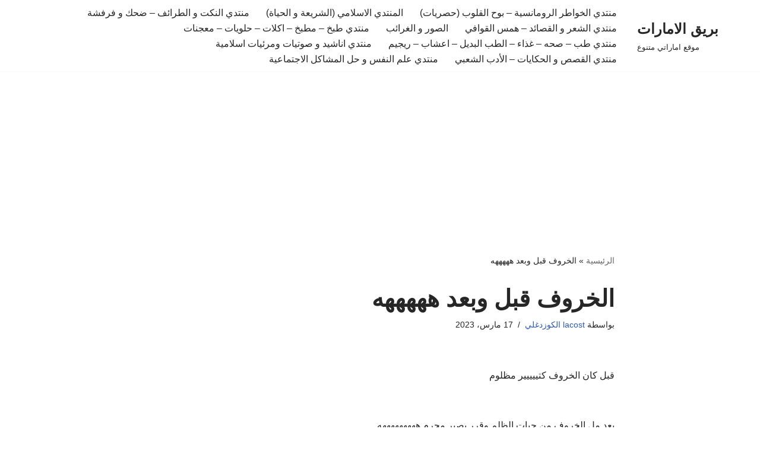

--- FILE ---
content_type: text/html; charset=UTF-8
request_url: https://bari9.el-emarat.com/%D8%A7%D9%84%D8%AE%D8%B1%D9%88%D9%81-%D9%82%D8%A8%D9%84-%D9%88%D8%A8%D8%B9%D8%AF-%D9%87%D9%87%D9%87%D9%87%D9%87%D9%87/
body_size: 13686
content:
<!DOCTYPE html>
<html dir="rtl" lang="ar">

<head>
	
	<meta charset="UTF-8">
	<meta name="viewport" content="width=device-width, initial-scale=1, minimum-scale=1">
	<link rel="profile" href="http://gmpg.org/xfn/11">
		<meta name='robots' content='index, follow, max-image-preview:large, max-snippet:-1, max-video-preview:-1' />
	<style>img:is([sizes="auto" i], [sizes^="auto," i]) { contain-intrinsic-size: 3000px 1500px }</style>
	
	<!-- This site is optimized with the Yoast SEO plugin v26.2 - https://yoast.com/wordpress/plugins/seo/ -->
	<title>الخروف قبل وبعد هههههه - بريق الامارات</title>
	<link rel="canonical" href="https://bari9.el-emarat.com/الخروف-قبل-وبعد-هههههه/" />
	<meta property="og:locale" content="ar_AR" />
	<meta property="og:type" content="article" />
	<meta property="og:title" content="الخروف قبل وبعد هههههه - بريق الامارات" />
	<meta property="og:description" content="قبل كان الخروف كتييييير مظلوم بعد مل الخروف من حيات الظلم وقرر يصير مجرم هههههههههه بعد احلا هههههههههههههههههه thank you ع الكاريكاتير الرائع تشرفت بمرورك على موضوعي وزدت شرف بردك الرائع هههههههههه thank you ع الصور الرووووووعه مثل صآإحبتهآإ تقبل مروري الاروع تواجدك بالموضوع" />
	<meta property="og:url" content="https://bari9.el-emarat.com/الخروف-قبل-وبعد-هههههه/" />
	<meta property="og:site_name" content="بريق الامارات" />
	<meta property="article:published_time" content="2023-03-17T22:08:20+00:00" />
	<meta name="author" content="lacost الكوزدغلي" />
	<meta name="twitter:card" content="summary_large_image" />
	<meta name="twitter:label1" content="كُتب بواسطة" />
	<meta name="twitter:data1" content="lacost الكوزدغلي" />
	<script type="application/ld+json" class="yoast-schema-graph">{"@context":"https://schema.org","@graph":[{"@type":"WebPage","@id":"https://bari9.el-emarat.com/%d8%a7%d9%84%d8%ae%d8%b1%d9%88%d9%81-%d9%82%d8%a8%d9%84-%d9%88%d8%a8%d8%b9%d8%af-%d9%87%d9%87%d9%87%d9%87%d9%87%d9%87/","url":"https://bari9.el-emarat.com/%d8%a7%d9%84%d8%ae%d8%b1%d9%88%d9%81-%d9%82%d8%a8%d9%84-%d9%88%d8%a8%d8%b9%d8%af-%d9%87%d9%87%d9%87%d9%87%d9%87%d9%87/","name":"الخروف قبل وبعد هههههه - بريق الامارات","isPartOf":{"@id":"https://bari9.el-emarat.com/#website"},"datePublished":"2023-03-17T22:08:20+00:00","author":{"@id":"https://bari9.el-emarat.com/#/schema/person/7a10fef6fed84e95e83de16ad62513f2"},"breadcrumb":{"@id":"https://bari9.el-emarat.com/%d8%a7%d9%84%d8%ae%d8%b1%d9%88%d9%81-%d9%82%d8%a8%d9%84-%d9%88%d8%a8%d8%b9%d8%af-%d9%87%d9%87%d9%87%d9%87%d9%87%d9%87/#breadcrumb"},"inLanguage":"ar","potentialAction":[{"@type":"ReadAction","target":["https://bari9.el-emarat.com/%d8%a7%d9%84%d8%ae%d8%b1%d9%88%d9%81-%d9%82%d8%a8%d9%84-%d9%88%d8%a8%d8%b9%d8%af-%d9%87%d9%87%d9%87%d9%87%d9%87%d9%87/"]}]},{"@type":"BreadcrumbList","@id":"https://bari9.el-emarat.com/%d8%a7%d9%84%d8%ae%d8%b1%d9%88%d9%81-%d9%82%d8%a8%d9%84-%d9%88%d8%a8%d8%b9%d8%af-%d9%87%d9%87%d9%87%d9%87%d9%87%d9%87/#breadcrumb","itemListElement":[{"@type":"ListItem","position":1,"name":"الرئيسية","item":"https://bari9.el-emarat.com/"},{"@type":"ListItem","position":2,"name":"الخروف قبل وبعد هههههه"}]},{"@type":"WebSite","@id":"https://bari9.el-emarat.com/#website","url":"https://bari9.el-emarat.com/","name":"بريق الامارات","description":"موقع اماراتي متنوع","potentialAction":[{"@type":"SearchAction","target":{"@type":"EntryPoint","urlTemplate":"https://bari9.el-emarat.com/?s={search_term_string}"},"query-input":{"@type":"PropertyValueSpecification","valueRequired":true,"valueName":"search_term_string"}}],"inLanguage":"ar"},{"@type":"Person","@id":"https://bari9.el-emarat.com/#/schema/person/7a10fef6fed84e95e83de16ad62513f2","name":"lacost الكوزدغلي","image":{"@type":"ImageObject","inLanguage":"ar","@id":"https://bari9.el-emarat.com/#/schema/person/image/","url":"https://secure.gravatar.com/avatar/2f5cc22ab1be2e147376b72a1a3f97dad1c509d315588396630200f449ab0826?s=96&d=mm&r=g","contentUrl":"https://secure.gravatar.com/avatar/2f5cc22ab1be2e147376b72a1a3f97dad1c509d315588396630200f449ab0826?s=96&d=mm&r=g","caption":"lacost الكوزدغلي"},"sameAs":["http://el-emarat.com"],"url":"https://bari9.el-emarat.com/author/oustadh/"}]}</script>
	<!-- / Yoast SEO plugin. -->


<link rel="alternate" type="application/rss+xml" title="بريق الامارات &laquo; الخلاصة" href="https://bari9.el-emarat.com/feed/" />
<link rel="alternate" type="application/rss+xml" title="بريق الامارات &laquo; خلاصة التعليقات" href="https://bari9.el-emarat.com/comments/feed/" />
<link rel="alternate" type="application/rss+xml" title="بريق الامارات &laquo; الخروف قبل وبعد هههههه خلاصة التعليقات" href="https://bari9.el-emarat.com/%d8%a7%d9%84%d8%ae%d8%b1%d9%88%d9%81-%d9%82%d8%a8%d9%84-%d9%88%d8%a8%d8%b9%d8%af-%d9%87%d9%87%d9%87%d9%87%d9%87%d9%87/feed/" />
<script>
window._wpemojiSettings = {"baseUrl":"https:\/\/s.w.org\/images\/core\/emoji\/16.0.1\/72x72\/","ext":".png","svgUrl":"https:\/\/s.w.org\/images\/core\/emoji\/16.0.1\/svg\/","svgExt":".svg","source":{"concatemoji":"https:\/\/bari9.el-emarat.com\/wp-includes\/js\/wp-emoji-release.min.js?ver=6.8.3"}};
/*! This file is auto-generated */
!function(s,n){var o,i,e;function c(e){try{var t={supportTests:e,timestamp:(new Date).valueOf()};sessionStorage.setItem(o,JSON.stringify(t))}catch(e){}}function p(e,t,n){e.clearRect(0,0,e.canvas.width,e.canvas.height),e.fillText(t,0,0);var t=new Uint32Array(e.getImageData(0,0,e.canvas.width,e.canvas.height).data),a=(e.clearRect(0,0,e.canvas.width,e.canvas.height),e.fillText(n,0,0),new Uint32Array(e.getImageData(0,0,e.canvas.width,e.canvas.height).data));return t.every(function(e,t){return e===a[t]})}function u(e,t){e.clearRect(0,0,e.canvas.width,e.canvas.height),e.fillText(t,0,0);for(var n=e.getImageData(16,16,1,1),a=0;a<n.data.length;a++)if(0!==n.data[a])return!1;return!0}function f(e,t,n,a){switch(t){case"flag":return n(e,"\ud83c\udff3\ufe0f\u200d\u26a7\ufe0f","\ud83c\udff3\ufe0f\u200b\u26a7\ufe0f")?!1:!n(e,"\ud83c\udde8\ud83c\uddf6","\ud83c\udde8\u200b\ud83c\uddf6")&&!n(e,"\ud83c\udff4\udb40\udc67\udb40\udc62\udb40\udc65\udb40\udc6e\udb40\udc67\udb40\udc7f","\ud83c\udff4\u200b\udb40\udc67\u200b\udb40\udc62\u200b\udb40\udc65\u200b\udb40\udc6e\u200b\udb40\udc67\u200b\udb40\udc7f");case"emoji":return!a(e,"\ud83e\udedf")}return!1}function g(e,t,n,a){var r="undefined"!=typeof WorkerGlobalScope&&self instanceof WorkerGlobalScope?new OffscreenCanvas(300,150):s.createElement("canvas"),o=r.getContext("2d",{willReadFrequently:!0}),i=(o.textBaseline="top",o.font="600 32px Arial",{});return e.forEach(function(e){i[e]=t(o,e,n,a)}),i}function t(e){var t=s.createElement("script");t.src=e,t.defer=!0,s.head.appendChild(t)}"undefined"!=typeof Promise&&(o="wpEmojiSettingsSupports",i=["flag","emoji"],n.supports={everything:!0,everythingExceptFlag:!0},e=new Promise(function(e){s.addEventListener("DOMContentLoaded",e,{once:!0})}),new Promise(function(t){var n=function(){try{var e=JSON.parse(sessionStorage.getItem(o));if("object"==typeof e&&"number"==typeof e.timestamp&&(new Date).valueOf()<e.timestamp+604800&&"object"==typeof e.supportTests)return e.supportTests}catch(e){}return null}();if(!n){if("undefined"!=typeof Worker&&"undefined"!=typeof OffscreenCanvas&&"undefined"!=typeof URL&&URL.createObjectURL&&"undefined"!=typeof Blob)try{var e="postMessage("+g.toString()+"("+[JSON.stringify(i),f.toString(),p.toString(),u.toString()].join(",")+"));",a=new Blob([e],{type:"text/javascript"}),r=new Worker(URL.createObjectURL(a),{name:"wpTestEmojiSupports"});return void(r.onmessage=function(e){c(n=e.data),r.terminate(),t(n)})}catch(e){}c(n=g(i,f,p,u))}t(n)}).then(function(e){for(var t in e)n.supports[t]=e[t],n.supports.everything=n.supports.everything&&n.supports[t],"flag"!==t&&(n.supports.everythingExceptFlag=n.supports.everythingExceptFlag&&n.supports[t]);n.supports.everythingExceptFlag=n.supports.everythingExceptFlag&&!n.supports.flag,n.DOMReady=!1,n.readyCallback=function(){n.DOMReady=!0}}).then(function(){return e}).then(function(){var e;n.supports.everything||(n.readyCallback(),(e=n.source||{}).concatemoji?t(e.concatemoji):e.wpemoji&&e.twemoji&&(t(e.twemoji),t(e.wpemoji)))}))}((window,document),window._wpemojiSettings);
</script>
<style id='wp-emoji-styles-inline-css'>

	img.wp-smiley, img.emoji {
		display: inline !important;
		border: none !important;
		box-shadow: none !important;
		height: 1em !important;
		width: 1em !important;
		margin: 0 0.07em !important;
		vertical-align: -0.1em !important;
		background: none !important;
		padding: 0 !important;
	}
</style>
<link rel='stylesheet' id='wp-block-library-rtl-css' href='https://bari9.el-emarat.com/wp-includes/css/dist/block-library/style-rtl.min.css?ver=6.8.3' media='all' />
<style id='classic-theme-styles-inline-css'>
/*! This file is auto-generated */
.wp-block-button__link{color:#fff;background-color:#32373c;border-radius:9999px;box-shadow:none;text-decoration:none;padding:calc(.667em + 2px) calc(1.333em + 2px);font-size:1.125em}.wp-block-file__button{background:#32373c;color:#fff;text-decoration:none}
</style>
<style id='global-styles-inline-css'>
:root{--wp--preset--aspect-ratio--square: 1;--wp--preset--aspect-ratio--4-3: 4/3;--wp--preset--aspect-ratio--3-4: 3/4;--wp--preset--aspect-ratio--3-2: 3/2;--wp--preset--aspect-ratio--2-3: 2/3;--wp--preset--aspect-ratio--16-9: 16/9;--wp--preset--aspect-ratio--9-16: 9/16;--wp--preset--color--black: #000000;--wp--preset--color--cyan-bluish-gray: #abb8c3;--wp--preset--color--white: #ffffff;--wp--preset--color--pale-pink: #f78da7;--wp--preset--color--vivid-red: #cf2e2e;--wp--preset--color--luminous-vivid-orange: #ff6900;--wp--preset--color--luminous-vivid-amber: #fcb900;--wp--preset--color--light-green-cyan: #7bdcb5;--wp--preset--color--vivid-green-cyan: #00d084;--wp--preset--color--pale-cyan-blue: #8ed1fc;--wp--preset--color--vivid-cyan-blue: #0693e3;--wp--preset--color--vivid-purple: #9b51e0;--wp--preset--color--neve-link-color: var(--nv-primary-accent);--wp--preset--color--neve-link-hover-color: var(--nv-secondary-accent);--wp--preset--color--nv-site-bg: var(--nv-site-bg);--wp--preset--color--nv-light-bg: var(--nv-light-bg);--wp--preset--color--nv-dark-bg: var(--nv-dark-bg);--wp--preset--color--neve-text-color: var(--nv-text-color);--wp--preset--color--nv-text-dark-bg: var(--nv-text-dark-bg);--wp--preset--color--nv-c-1: var(--nv-c-1);--wp--preset--color--nv-c-2: var(--nv-c-2);--wp--preset--gradient--vivid-cyan-blue-to-vivid-purple: linear-gradient(135deg,rgba(6,147,227,1) 0%,rgb(155,81,224) 100%);--wp--preset--gradient--light-green-cyan-to-vivid-green-cyan: linear-gradient(135deg,rgb(122,220,180) 0%,rgb(0,208,130) 100%);--wp--preset--gradient--luminous-vivid-amber-to-luminous-vivid-orange: linear-gradient(135deg,rgba(252,185,0,1) 0%,rgba(255,105,0,1) 100%);--wp--preset--gradient--luminous-vivid-orange-to-vivid-red: linear-gradient(135deg,rgba(255,105,0,1) 0%,rgb(207,46,46) 100%);--wp--preset--gradient--very-light-gray-to-cyan-bluish-gray: linear-gradient(135deg,rgb(238,238,238) 0%,rgb(169,184,195) 100%);--wp--preset--gradient--cool-to-warm-spectrum: linear-gradient(135deg,rgb(74,234,220) 0%,rgb(151,120,209) 20%,rgb(207,42,186) 40%,rgb(238,44,130) 60%,rgb(251,105,98) 80%,rgb(254,248,76) 100%);--wp--preset--gradient--blush-light-purple: linear-gradient(135deg,rgb(255,206,236) 0%,rgb(152,150,240) 100%);--wp--preset--gradient--blush-bordeaux: linear-gradient(135deg,rgb(254,205,165) 0%,rgb(254,45,45) 50%,rgb(107,0,62) 100%);--wp--preset--gradient--luminous-dusk: linear-gradient(135deg,rgb(255,203,112) 0%,rgb(199,81,192) 50%,rgb(65,88,208) 100%);--wp--preset--gradient--pale-ocean: linear-gradient(135deg,rgb(255,245,203) 0%,rgb(182,227,212) 50%,rgb(51,167,181) 100%);--wp--preset--gradient--electric-grass: linear-gradient(135deg,rgb(202,248,128) 0%,rgb(113,206,126) 100%);--wp--preset--gradient--midnight: linear-gradient(135deg,rgb(2,3,129) 0%,rgb(40,116,252) 100%);--wp--preset--font-size--small: 13px;--wp--preset--font-size--medium: 20px;--wp--preset--font-size--large: 36px;--wp--preset--font-size--x-large: 42px;--wp--preset--spacing--20: 0.44rem;--wp--preset--spacing--30: 0.67rem;--wp--preset--spacing--40: 1rem;--wp--preset--spacing--50: 1.5rem;--wp--preset--spacing--60: 2.25rem;--wp--preset--spacing--70: 3.38rem;--wp--preset--spacing--80: 5.06rem;--wp--preset--shadow--natural: 6px 6px 9px rgba(0, 0, 0, 0.2);--wp--preset--shadow--deep: 12px 12px 50px rgba(0, 0, 0, 0.4);--wp--preset--shadow--sharp: 6px 6px 0px rgba(0, 0, 0, 0.2);--wp--preset--shadow--outlined: 6px 6px 0px -3px rgba(255, 255, 255, 1), 6px 6px rgba(0, 0, 0, 1);--wp--preset--shadow--crisp: 6px 6px 0px rgba(0, 0, 0, 1);}:where(.is-layout-flex){gap: 0.5em;}:where(.is-layout-grid){gap: 0.5em;}body .is-layout-flex{display: flex;}.is-layout-flex{flex-wrap: wrap;align-items: center;}.is-layout-flex > :is(*, div){margin: 0;}body .is-layout-grid{display: grid;}.is-layout-grid > :is(*, div){margin: 0;}:where(.wp-block-columns.is-layout-flex){gap: 2em;}:where(.wp-block-columns.is-layout-grid){gap: 2em;}:where(.wp-block-post-template.is-layout-flex){gap: 1.25em;}:where(.wp-block-post-template.is-layout-grid){gap: 1.25em;}.has-black-color{color: var(--wp--preset--color--black) !important;}.has-cyan-bluish-gray-color{color: var(--wp--preset--color--cyan-bluish-gray) !important;}.has-white-color{color: var(--wp--preset--color--white) !important;}.has-pale-pink-color{color: var(--wp--preset--color--pale-pink) !important;}.has-vivid-red-color{color: var(--wp--preset--color--vivid-red) !important;}.has-luminous-vivid-orange-color{color: var(--wp--preset--color--luminous-vivid-orange) !important;}.has-luminous-vivid-amber-color{color: var(--wp--preset--color--luminous-vivid-amber) !important;}.has-light-green-cyan-color{color: var(--wp--preset--color--light-green-cyan) !important;}.has-vivid-green-cyan-color{color: var(--wp--preset--color--vivid-green-cyan) !important;}.has-pale-cyan-blue-color{color: var(--wp--preset--color--pale-cyan-blue) !important;}.has-vivid-cyan-blue-color{color: var(--wp--preset--color--vivid-cyan-blue) !important;}.has-vivid-purple-color{color: var(--wp--preset--color--vivid-purple) !important;}.has-neve-link-color-color{color: var(--wp--preset--color--neve-link-color) !important;}.has-neve-link-hover-color-color{color: var(--wp--preset--color--neve-link-hover-color) !important;}.has-nv-site-bg-color{color: var(--wp--preset--color--nv-site-bg) !important;}.has-nv-light-bg-color{color: var(--wp--preset--color--nv-light-bg) !important;}.has-nv-dark-bg-color{color: var(--wp--preset--color--nv-dark-bg) !important;}.has-neve-text-color-color{color: var(--wp--preset--color--neve-text-color) !important;}.has-nv-text-dark-bg-color{color: var(--wp--preset--color--nv-text-dark-bg) !important;}.has-nv-c-1-color{color: var(--wp--preset--color--nv-c-1) !important;}.has-nv-c-2-color{color: var(--wp--preset--color--nv-c-2) !important;}.has-black-background-color{background-color: var(--wp--preset--color--black) !important;}.has-cyan-bluish-gray-background-color{background-color: var(--wp--preset--color--cyan-bluish-gray) !important;}.has-white-background-color{background-color: var(--wp--preset--color--white) !important;}.has-pale-pink-background-color{background-color: var(--wp--preset--color--pale-pink) !important;}.has-vivid-red-background-color{background-color: var(--wp--preset--color--vivid-red) !important;}.has-luminous-vivid-orange-background-color{background-color: var(--wp--preset--color--luminous-vivid-orange) !important;}.has-luminous-vivid-amber-background-color{background-color: var(--wp--preset--color--luminous-vivid-amber) !important;}.has-light-green-cyan-background-color{background-color: var(--wp--preset--color--light-green-cyan) !important;}.has-vivid-green-cyan-background-color{background-color: var(--wp--preset--color--vivid-green-cyan) !important;}.has-pale-cyan-blue-background-color{background-color: var(--wp--preset--color--pale-cyan-blue) !important;}.has-vivid-cyan-blue-background-color{background-color: var(--wp--preset--color--vivid-cyan-blue) !important;}.has-vivid-purple-background-color{background-color: var(--wp--preset--color--vivid-purple) !important;}.has-neve-link-color-background-color{background-color: var(--wp--preset--color--neve-link-color) !important;}.has-neve-link-hover-color-background-color{background-color: var(--wp--preset--color--neve-link-hover-color) !important;}.has-nv-site-bg-background-color{background-color: var(--wp--preset--color--nv-site-bg) !important;}.has-nv-light-bg-background-color{background-color: var(--wp--preset--color--nv-light-bg) !important;}.has-nv-dark-bg-background-color{background-color: var(--wp--preset--color--nv-dark-bg) !important;}.has-neve-text-color-background-color{background-color: var(--wp--preset--color--neve-text-color) !important;}.has-nv-text-dark-bg-background-color{background-color: var(--wp--preset--color--nv-text-dark-bg) !important;}.has-nv-c-1-background-color{background-color: var(--wp--preset--color--nv-c-1) !important;}.has-nv-c-2-background-color{background-color: var(--wp--preset--color--nv-c-2) !important;}.has-black-border-color{border-color: var(--wp--preset--color--black) !important;}.has-cyan-bluish-gray-border-color{border-color: var(--wp--preset--color--cyan-bluish-gray) !important;}.has-white-border-color{border-color: var(--wp--preset--color--white) !important;}.has-pale-pink-border-color{border-color: var(--wp--preset--color--pale-pink) !important;}.has-vivid-red-border-color{border-color: var(--wp--preset--color--vivid-red) !important;}.has-luminous-vivid-orange-border-color{border-color: var(--wp--preset--color--luminous-vivid-orange) !important;}.has-luminous-vivid-amber-border-color{border-color: var(--wp--preset--color--luminous-vivid-amber) !important;}.has-light-green-cyan-border-color{border-color: var(--wp--preset--color--light-green-cyan) !important;}.has-vivid-green-cyan-border-color{border-color: var(--wp--preset--color--vivid-green-cyan) !important;}.has-pale-cyan-blue-border-color{border-color: var(--wp--preset--color--pale-cyan-blue) !important;}.has-vivid-cyan-blue-border-color{border-color: var(--wp--preset--color--vivid-cyan-blue) !important;}.has-vivid-purple-border-color{border-color: var(--wp--preset--color--vivid-purple) !important;}.has-neve-link-color-border-color{border-color: var(--wp--preset--color--neve-link-color) !important;}.has-neve-link-hover-color-border-color{border-color: var(--wp--preset--color--neve-link-hover-color) !important;}.has-nv-site-bg-border-color{border-color: var(--wp--preset--color--nv-site-bg) !important;}.has-nv-light-bg-border-color{border-color: var(--wp--preset--color--nv-light-bg) !important;}.has-nv-dark-bg-border-color{border-color: var(--wp--preset--color--nv-dark-bg) !important;}.has-neve-text-color-border-color{border-color: var(--wp--preset--color--neve-text-color) !important;}.has-nv-text-dark-bg-border-color{border-color: var(--wp--preset--color--nv-text-dark-bg) !important;}.has-nv-c-1-border-color{border-color: var(--wp--preset--color--nv-c-1) !important;}.has-nv-c-2-border-color{border-color: var(--wp--preset--color--nv-c-2) !important;}.has-vivid-cyan-blue-to-vivid-purple-gradient-background{background: var(--wp--preset--gradient--vivid-cyan-blue-to-vivid-purple) !important;}.has-light-green-cyan-to-vivid-green-cyan-gradient-background{background: var(--wp--preset--gradient--light-green-cyan-to-vivid-green-cyan) !important;}.has-luminous-vivid-amber-to-luminous-vivid-orange-gradient-background{background: var(--wp--preset--gradient--luminous-vivid-amber-to-luminous-vivid-orange) !important;}.has-luminous-vivid-orange-to-vivid-red-gradient-background{background: var(--wp--preset--gradient--luminous-vivid-orange-to-vivid-red) !important;}.has-very-light-gray-to-cyan-bluish-gray-gradient-background{background: var(--wp--preset--gradient--very-light-gray-to-cyan-bluish-gray) !important;}.has-cool-to-warm-spectrum-gradient-background{background: var(--wp--preset--gradient--cool-to-warm-spectrum) !important;}.has-blush-light-purple-gradient-background{background: var(--wp--preset--gradient--blush-light-purple) !important;}.has-blush-bordeaux-gradient-background{background: var(--wp--preset--gradient--blush-bordeaux) !important;}.has-luminous-dusk-gradient-background{background: var(--wp--preset--gradient--luminous-dusk) !important;}.has-pale-ocean-gradient-background{background: var(--wp--preset--gradient--pale-ocean) !important;}.has-electric-grass-gradient-background{background: var(--wp--preset--gradient--electric-grass) !important;}.has-midnight-gradient-background{background: var(--wp--preset--gradient--midnight) !important;}.has-small-font-size{font-size: var(--wp--preset--font-size--small) !important;}.has-medium-font-size{font-size: var(--wp--preset--font-size--medium) !important;}.has-large-font-size{font-size: var(--wp--preset--font-size--large) !important;}.has-x-large-font-size{font-size: var(--wp--preset--font-size--x-large) !important;}
:where(.wp-block-post-template.is-layout-flex){gap: 1.25em;}:where(.wp-block-post-template.is-layout-grid){gap: 1.25em;}
:where(.wp-block-columns.is-layout-flex){gap: 2em;}:where(.wp-block-columns.is-layout-grid){gap: 2em;}
:root :where(.wp-block-pullquote){font-size: 1.5em;line-height: 1.6;}
</style>
<link rel='stylesheet' id='neve-style-rtl-css' href='https://bari9.el-emarat.com/wp-content/themes/neve/style-main-new-rtl.min.css?ver=4.2.2' media='all' />
<style id='neve-style-inline-css'>
.is-menu-sidebar .header-menu-sidebar { visibility: visible; }.is-menu-sidebar.menu_sidebar_slide_left .header-menu-sidebar { transform: translate3d(0, 0, 0); left: 0; }.is-menu-sidebar.menu_sidebar_slide_right .header-menu-sidebar { transform: translate3d(0, 0, 0); right: 0; }.is-menu-sidebar.menu_sidebar_pull_right .header-menu-sidebar, .is-menu-sidebar.menu_sidebar_pull_left .header-menu-sidebar { transform: translateX(0); }.is-menu-sidebar.menu_sidebar_dropdown .header-menu-sidebar { height: auto; }.is-menu-sidebar.menu_sidebar_dropdown .header-menu-sidebar-inner { max-height: 400px; padding: 20px 0; }.is-menu-sidebar.menu_sidebar_full_canvas .header-menu-sidebar { opacity: 1; }.header-menu-sidebar .menu-item-nav-search:not(.floating) { pointer-events: none; }.header-menu-sidebar .menu-item-nav-search .is-menu-sidebar { pointer-events: unset; }@media screen and (max-width: 960px) { .builder-item.cr .item--inner { --textalign: center; --justify: center; } }
.nv-meta-list li.meta:not(:last-child):after { content:"/" }.nv-meta-list .no-mobile{
			display:none;
		}.nv-meta-list li.last::after{
			content: ""!important;
		}@media (min-width: 769px) {
			.nv-meta-list .no-mobile {
				display: inline-block;
			}
			.nv-meta-list li.last:not(:last-child)::after {
		 		content: "/" !important;
			}
		}
 :root{ --container: 748px;--postwidth:100%; --primarybtnbg: var(--nv-primary-accent); --primarybtnhoverbg: var(--nv-primary-accent); --primarybtncolor: #fff; --secondarybtncolor: var(--nv-primary-accent); --primarybtnhovercolor: #fff; --secondarybtnhovercolor: var(--nv-primary-accent);--primarybtnborderradius:3px;--secondarybtnborderradius:3px;--secondarybtnborderwidth:3px;--btnpadding:13px 15px;--primarybtnpadding:13px 15px;--secondarybtnpadding:calc(13px - 3px) calc(15px - 3px); --bodyfontfamily: Arial,Helvetica,sans-serif; --bodyfontsize: 15px; --bodylineheight: 1.6; --bodyletterspacing: 0px; --bodyfontweight: 400; --h1fontsize: 36px; --h1fontweight: 700; --h1lineheight: 1.2; --h1letterspacing: 0px; --h1texttransform: none; --h2fontsize: 28px; --h2fontweight: 700; --h2lineheight: 1.3; --h2letterspacing: 0px; --h2texttransform: none; --h3fontsize: 24px; --h3fontweight: 700; --h3lineheight: 1.4; --h3letterspacing: 0px; --h3texttransform: none; --h4fontsize: 20px; --h4fontweight: 700; --h4lineheight: 1.6; --h4letterspacing: 0px; --h4texttransform: none; --h5fontsize: 16px; --h5fontweight: 700; --h5lineheight: 1.6; --h5letterspacing: 0px; --h5texttransform: none; --h6fontsize: 14px; --h6fontweight: 700; --h6lineheight: 1.6; --h6letterspacing: 0px; --h6texttransform: none;--formfieldborderwidth:2px;--formfieldborderradius:3px; --formfieldbgcolor: var(--nv-site-bg); --formfieldbordercolor: #dddddd; --formfieldcolor: var(--nv-text-color);--formfieldpadding:10px 12px; } .nv-post-thumbnail-wrap img{ aspect-ratio: 4/3; object-fit: cover; } .layout-grid .nv-post-thumbnail-wrap{ margin-right:-25px;margin-left:-25px; } .nv-index-posts{ --borderradius:8px;--padding:25px 25px 25px 25px;--cardboxshadow:0 0 2px 0 rgba(0,0,0,0.15); --cardbgcolor: var(--nv-site-bg); --cardcolor: var(--nv-text-color); } .has-neve-button-color-color{ color: var(--nv-primary-accent)!important; } .has-neve-button-color-background-color{ background-color: var(--nv-primary-accent)!important; } .single-post-container .alignfull > [class*="__inner-container"], .single-post-container .alignwide > [class*="__inner-container"]{ max-width:718px } .nv-meta-list{ --avatarsize: 20px; } .single .nv-meta-list{ --avatarsize: 20px; } .nv-post-cover{ --height: 250px;--padding:40px 15px;--justify: flex-end; --textalign: right; --valign: center; } .nv-post-cover .nv-title-meta-wrap, .nv-page-title-wrap, .entry-header{ --textalign: right; } .nv-is-boxed.nv-title-meta-wrap{ --padding:40px 15px; --bgcolor: var(--nv-dark-bg); } .nv-overlay{ --opacity: 50; --blendmode: normal; } .nv-is-boxed.nv-comments-wrap{ --padding:20px; } .nv-is-boxed.comment-respond{ --padding:20px; } .single:not(.single-product), .page{ --c-vspace:0 0 0 0;; } .scroll-to-top{ --color: var(--nv-text-dark-bg);--padding:8px 10px; --borderradius: 3px; --bgcolor: var(--nv-primary-accent); --hovercolor: var(--nv-text-dark-bg); --hoverbgcolor: var(--nv-primary-accent);--size:16px; } .global-styled{ --bgcolor: var(--nv-site-bg); } .header-top{ --rowbcolor: var(--nv-light-bg); --color: var(--nv-text-color); --bgcolor: var(--nv-site-bg); } .header-main{ --rowbcolor: var(--nv-light-bg); --color: var(--nv-text-color); --bgcolor: var(--nv-site-bg); } .header-bottom{ --rowbcolor: var(--nv-light-bg); --color: var(--nv-text-color); --bgcolor: var(--nv-site-bg); } .header-menu-sidebar-bg{ --justify: flex-start; --textalign: left;--flexg: 1;--wrapdropdownwidth: auto; --color: var(--nv-text-color); --bgcolor: var(--nv-site-bg); } .header-menu-sidebar{ width: 360px; } .builder-item--logo{ --maxwidth: 120px; --fs: 24px;--padding:10px 0;--margin:0; --textalign: left;--justify: flex-start; } .builder-item--nav-icon,.header-menu-sidebar .close-sidebar-panel .navbar-toggle{ --borderradius:0; } .builder-item--nav-icon{ --label-margin:0 5px 0 0;;--padding:10px 15px;--margin:0; } .builder-item--primary-menu{ --hovercolor: var(--nv-secondary-accent); --hovertextcolor: var(--nv-text-color); --activecolor: var(--nv-primary-accent); --spacing: 20px; --height: 25px;--padding:0;--margin:0; --fontsize: 1em; --lineheight: 1.6; --letterspacing: 0px; --fontweight: 500; --texttransform: none; --iconsize: 1em; } .hfg-is-group.has-primary-menu .inherit-ff{ --inheritedfw: 500; } .footer-top-inner .row{ grid-template-columns:1fr 1fr 1fr; --valign: flex-start; } .footer-top{ --rowbcolor: var(--nv-light-bg); --color: var(--nv-text-color); --bgcolor: var(--nv-site-bg); } .footer-main-inner .row{ grid-template-columns:1fr 1fr 1fr; --valign: flex-start; } .footer-main{ --rowbcolor: var(--nv-light-bg); --color: var(--nv-text-color); --bgcolor: var(--nv-site-bg); } .footer-bottom-inner .row{ grid-template-columns:1fr 1fr 1fr; --valign: flex-start; } .footer-bottom{ --rowbcolor: var(--nv-light-bg); --color: var(--nv-text-dark-bg); --bgcolor: var(--nv-dark-bg); } @media(min-width: 576px){ :root{ --container: 992px;--postwidth:50%;--btnpadding:13px 15px;--primarybtnpadding:13px 15px;--secondarybtnpadding:calc(13px - 3px) calc(15px - 3px); --bodyfontsize: 16px; --bodylineheight: 1.6; --bodyletterspacing: 0px; --h1fontsize: 38px; --h1lineheight: 1.2; --h1letterspacing: 0px; --h2fontsize: 30px; --h2lineheight: 1.2; --h2letterspacing: 0px; --h3fontsize: 26px; --h3lineheight: 1.4; --h3letterspacing: 0px; --h4fontsize: 22px; --h4lineheight: 1.5; --h4letterspacing: 0px; --h5fontsize: 18px; --h5lineheight: 1.6; --h5letterspacing: 0px; --h6fontsize: 14px; --h6lineheight: 1.6; --h6letterspacing: 0px; } .layout-grid .nv-post-thumbnail-wrap{ margin-right:-25px;margin-left:-25px; } .nv-index-posts{ --padding:25px 25px 25px 25px; } .single-post-container .alignfull > [class*="__inner-container"], .single-post-container .alignwide > [class*="__inner-container"]{ max-width:962px } .nv-meta-list{ --avatarsize: 20px; } .single .nv-meta-list{ --avatarsize: 20px; } .nv-post-cover{ --height: 320px;--padding:60px 30px;--justify: flex-end; --textalign: right; --valign: center; } .nv-post-cover .nv-title-meta-wrap, .nv-page-title-wrap, .entry-header{ --textalign: right; } .nv-is-boxed.nv-title-meta-wrap{ --padding:60px 30px; } .nv-is-boxed.nv-comments-wrap{ --padding:30px; } .nv-is-boxed.comment-respond{ --padding:30px; } .single:not(.single-product), .page{ --c-vspace:0 0 0 0;; } .scroll-to-top{ --padding:8px 10px;--size:16px; } .header-menu-sidebar-bg{ --justify: flex-start; --textalign: left;--flexg: 1;--wrapdropdownwidth: auto; } .header-menu-sidebar{ width: 360px; } .builder-item--logo{ --maxwidth: 120px; --fs: 24px;--padding:10px 0;--margin:0; --textalign: left;--justify: flex-start; } .builder-item--nav-icon{ --label-margin:0 5px 0 0;;--padding:10px 15px;--margin:0; } .builder-item--primary-menu{ --spacing: 20px; --height: 25px;--padding:0;--margin:0; --fontsize: 1em; --lineheight: 1.6; --letterspacing: 0px; --iconsize: 1em; } }@media(min-width: 960px){ :root{ --container: 1170px;--postwidth:33.333333333333%;--btnpadding:13px 15px;--primarybtnpadding:13px 15px;--secondarybtnpadding:calc(13px - 3px) calc(15px - 3px); --bodyfontsize: 16px; --bodylineheight: 1.7; --bodyletterspacing: 0px; --h1fontsize: 40px; --h1lineheight: 1.1; --h1letterspacing: 0px; --h2fontsize: 32px; --h2lineheight: 1.2; --h2letterspacing: 0px; --h3fontsize: 28px; --h3lineheight: 1.4; --h3letterspacing: 0px; --h4fontsize: 24px; --h4lineheight: 1.5; --h4letterspacing: 0px; --h5fontsize: 20px; --h5lineheight: 1.6; --h5letterspacing: 0px; --h6fontsize: 16px; --h6lineheight: 1.6; --h6letterspacing: 0px; } .layout-grid .nv-post-thumbnail-wrap{ margin-right:-25px;margin-left:-25px; } .nv-index-posts{ --padding:25px 25px 25px 25px; } body:not(.single):not(.archive):not(.blog):not(.search):not(.error404) .neve-main > .container .col, body.post-type-archive-course .neve-main > .container .col, body.post-type-archive-llms_membership .neve-main > .container .col{ max-width: 100%; } body:not(.single):not(.archive):not(.blog):not(.search):not(.error404) .nv-sidebar-wrap, body.post-type-archive-course .nv-sidebar-wrap, body.post-type-archive-llms_membership .nv-sidebar-wrap{ max-width: 0%; } .neve-main > .archive-container .nv-index-posts.col{ max-width: 100%; } .neve-main > .archive-container .nv-sidebar-wrap{ max-width: 0%; } .neve-main > .single-post-container .nv-single-post-wrap.col{ max-width: 70%; } .single-post-container .alignfull > [class*="__inner-container"], .single-post-container .alignwide > [class*="__inner-container"]{ max-width:789px } .container-fluid.single-post-container .alignfull > [class*="__inner-container"], .container-fluid.single-post-container .alignwide > [class*="__inner-container"]{ max-width:calc(70% + 15px) } .neve-main > .single-post-container .nv-sidebar-wrap{ max-width: 30%; } .nv-meta-list{ --avatarsize: 20px; } .single .nv-meta-list{ --avatarsize: 20px; } .nv-post-cover{ --height: 400px;--padding:60px 40px;--justify: flex-end; --textalign: right; --valign: center; } .nv-post-cover .nv-title-meta-wrap, .nv-page-title-wrap, .entry-header{ --textalign: right; } .nv-is-boxed.nv-title-meta-wrap{ --padding:60px 40px; } .nv-is-boxed.nv-comments-wrap{ --padding:40px; } .nv-is-boxed.comment-respond{ --padding:40px; } .single:not(.single-product), .page{ --c-vspace:0 0 0 0;; } .scroll-to-top{ --padding:8px 10px;--size:16px; } .header-menu-sidebar-bg{ --justify: flex-start; --textalign: left;--flexg: 1;--wrapdropdownwidth: auto; } .header-menu-sidebar{ width: 360px; } .builder-item--logo{ --maxwidth: 120px; --fs: 24px;--padding:10px 0;--margin:0; --textalign: left;--justify: flex-start; } .builder-item--nav-icon{ --label-margin:0 5px 0 0;;--padding:10px 15px;--margin:0; } .builder-item--primary-menu{ --spacing: 20px; --height: 25px;--padding:0;--margin:0; --fontsize: 1em; --lineheight: 1.6; --letterspacing: 0px; --iconsize: 1em; } }.scroll-to-top {left: 20px; border: none; position: fixed; bottom: 30px; display: none; opacity: 0; visibility: hidden; transition: opacity 0.3s ease-in-out, visibility 0.3s ease-in-out; align-items: center; justify-content: center; z-index: 999; } @supports (-webkit-overflow-scrolling: touch) { .scroll-to-top { bottom: 74px; } } .scroll-to-top.image { background-position: center; } .scroll-to-top .scroll-to-top-image { width: 100%; height: 100%; } .scroll-to-top .scroll-to-top-label { margin: 0; padding: 5px; } .scroll-to-top:hover { text-decoration: none; } .scroll-to-top.scroll-to-top-left {right: 20px; left: unset;} .scroll-to-top.scroll-show-mobile { display: flex; } @media (min-width: 960px) { .scroll-to-top { display: flex; } }.scroll-to-top { color: var(--color); padding: var(--padding); border-radius: var(--borderradius); background: var(--bgcolor); } .scroll-to-top:hover, .scroll-to-top:focus { color: var(--hovercolor); background: var(--hoverbgcolor); } .scroll-to-top-icon, .scroll-to-top.image .scroll-to-top-image { width: var(--size); height: var(--size); } .scroll-to-top-image { background-image: var(--bgimage); background-size: cover; }:root{--nv-primary-accent:#2f5aae;--nv-secondary-accent:#2f5aae;--nv-site-bg:#ffffff;--nv-light-bg:#f4f5f7;--nv-dark-bg:#121212;--nv-text-color:#272626;--nv-text-dark-bg:#ffffff;--nv-c-1:#9463ae;--nv-c-2:#be574b;--nv-fallback-ff:Arial, Helvetica, sans-serif;}
</style>
<link rel="https://api.w.org/" href="https://bari9.el-emarat.com/wp-json/" /><link rel="alternate" title="JSON" type="application/json" href="https://bari9.el-emarat.com/wp-json/wp/v2/posts/36696" /><link rel="EditURI" type="application/rsd+xml" title="RSD" href="https://bari9.el-emarat.com/xmlrpc.php?rsd" />
<meta name="generator" content="WordPress 6.8.3" />
<link rel='shortlink' href='https://bari9.el-emarat.com/?p=36696' />
<link rel="alternate" title="oEmbed (JSON)" type="application/json+oembed" href="https://bari9.el-emarat.com/wp-json/oembed/1.0/embed?url=https%3A%2F%2Fbari9.el-emarat.com%2F%25d8%25a7%25d9%2584%25d8%25ae%25d8%25b1%25d9%2588%25d9%2581-%25d9%2582%25d8%25a8%25d9%2584-%25d9%2588%25d8%25a8%25d8%25b9%25d8%25af-%25d9%2587%25d9%2587%25d9%2587%25d9%2587%25d9%2587%25d9%2587%2F" />
<link rel="alternate" title="oEmbed (XML)" type="text/xml+oembed" href="https://bari9.el-emarat.com/wp-json/oembed/1.0/embed?url=https%3A%2F%2Fbari9.el-emarat.com%2F%25d8%25a7%25d9%2584%25d8%25ae%25d8%25b1%25d9%2588%25d9%2581-%25d9%2582%25d8%25a8%25d9%2584-%25d9%2588%25d8%25a8%25d8%25b9%25d8%25af-%25d9%2587%25d9%2587%25d9%2587%25d9%2587%25d9%2587%25d9%2587%2F&#038;format=xml" />
<style>.recentcomments a{display:inline !important;padding:0 !important;margin:0 !important;}</style><script async src="https://pagead2.googlesyndication.com/pagead/js/adsbygoogle.js?client=ca-pub-8378975883894260"
     crossorigin="anonymous"></script>
	</head>

<body  class="rtl wp-singular post-template-default single single-post postid-36696 single-format-standard wp-theme-neve  nv-blog-grid nv-sidebar-full-width menu_sidebar_slide_left" id="neve_body"  >
<div class="wrapper">
	
	<header class="header"  >
		<a class="neve-skip-link show-on-focus" href="#content" >
			تخطى إلى المحتوى		</a>
		<div id="header-grid"  class="hfg_header site-header">
	
<nav class="header--row header-main hide-on-mobile hide-on-tablet layout-full-contained nv-navbar header--row"
	data-row-id="main" data-show-on="desktop">

	<div
		class="header--row-inner header-main-inner">
		<div class="container">
			<div
				class="row row--wrapper"
				data-section="hfg_header_layout_main" >
				<div class="hfg-slot left"><div class="builder-item desktop-left"><div class="item--inner builder-item--logo"
		data-section="title_tagline"
		data-item-id="logo">
	
<div class="site-logo">
	<a class="brand" href="https://bari9.el-emarat.com/" aria-label="بريق الامارات موقع اماراتي متنوع" rel="home"><div class="nv-title-tagline-wrap"><p class="site-title">بريق الامارات</p><small>موقع اماراتي متنوع</small></div></a></div>
	</div>

</div></div><div class="hfg-slot right"><div class="builder-item has-nav"><div class="item--inner builder-item--primary-menu has_menu"
		data-section="header_menu_primary"
		data-item-id="primary-menu">
	<div class="nv-nav-wrap">
	<div role="navigation" class="nav-menu-primary"
			aria-label="القائمة الأساسية">

		<ul id="nv-primary-navigation-main" class="primary-menu-ul nav-ul menu-desktop"><li id="menu-item-136338" class="menu-item menu-item-type-taxonomy menu-item-object-category menu-item-136338"><div class="wrap"><a href="https://bari9.el-emarat.com/category/%d9%85%d9%86%d8%aa%d8%af%d9%8a-%d8%a7%d9%84%d8%ae%d9%88%d8%a7%d8%b7%d8%b1-%d8%a7%d9%84%d8%b1%d9%88%d9%85%d8%a7%d9%86%d8%b3%d9%8a%d8%a9-%d8%a8%d9%88%d8%ad-%d8%a7%d9%84%d9%82%d9%84%d9%88%d8%a8-%d8%ad/">منتدي الخواطر الرومانسية &#8211; بوح القلوب (حصريات)</a></div></li>
<li id="menu-item-136339" class="menu-item menu-item-type-taxonomy menu-item-object-category menu-item-136339"><div class="wrap"><a href="https://bari9.el-emarat.com/category/%d8%a7%d9%84%d9%85%d9%86%d8%aa%d8%af%d9%8a-%d8%a7%d9%84%d8%a7%d8%b3%d9%84%d8%a7%d9%85%d9%8a-%d8%a7%d9%84%d8%b4%d8%b1%d9%8a%d8%b9%d8%a9-%d9%88-%d8%a7%d9%84%d8%ad%d9%8a%d8%a7%d8%a9/">المنتدي الاسلامي (الشريعة و الحياة)</a></div></li>
<li id="menu-item-136340" class="menu-item menu-item-type-taxonomy menu-item-object-category menu-item-136340"><div class="wrap"><a href="https://bari9.el-emarat.com/category/%d9%85%d9%86%d8%aa%d8%af%d9%8a-%d8%a7%d9%84%d9%86%d9%83%d8%aa-%d9%88-%d8%a7%d9%84%d8%b7%d8%b1%d8%a7%d8%a6%d9%81-%d8%b6%d8%ad%d9%83-%d9%88-%d9%81%d8%b1%d9%81%d8%b4%d8%a9/">منتدي النكت و الطرائف &#8211; ضحك و فرفشة</a></div></li>
<li id="menu-item-136341" class="menu-item menu-item-type-taxonomy menu-item-object-category menu-item-136341"><div class="wrap"><a href="https://bari9.el-emarat.com/category/%d9%85%d9%86%d8%aa%d8%af%d9%8a-%d8%a7%d9%84%d8%b4%d8%b9%d8%b1-%d9%88-%d8%a7%d9%84%d9%82%d8%b5%d8%a7%d8%a6%d8%af-%d9%87%d9%85%d8%b3-%d8%a7%d9%84%d9%82%d9%88%d8%a7%d9%81%d9%8a/">منتدي الشعر و القصائد &#8211; همس القوافي</a></div></li>
<li id="menu-item-136342" class="menu-item menu-item-type-taxonomy menu-item-object-category menu-item-136342"><div class="wrap"><a href="https://bari9.el-emarat.com/category/%d8%a7%d9%84%d8%b5%d9%88%d8%b1-%d9%88-%d8%a7%d9%84%d8%ba%d8%b1%d8%a7%d8%a6%d8%a8/">الصور و الغرائب</a></div></li>
<li id="menu-item-136343" class="menu-item menu-item-type-taxonomy menu-item-object-category menu-item-136343"><div class="wrap"><a href="https://bari9.el-emarat.com/category/%d9%85%d9%86%d8%aa%d8%af%d9%8a-%d8%b7%d8%a8%d8%ae-%d9%85%d8%b7%d8%a8%d8%ae-%d8%a7%d9%83%d9%84%d8%a7%d8%aa-%d8%ad%d9%84%d9%88%d9%8a%d8%a7%d8%aa-%d9%85%d8%b9%d8%ac%d9%86%d8%a7%d8%aa/">منتدي طبخ &#8211; مطبخ &#8211; اكلات &#8211; حلويات &#8211; معجنات</a></div></li>
<li id="menu-item-136344" class="menu-item menu-item-type-taxonomy menu-item-object-category menu-item-136344"><div class="wrap"><a href="https://bari9.el-emarat.com/category/%d9%85%d9%86%d8%aa%d8%af%d9%8a-%d8%b7%d8%a8-%d8%b5%d8%ad%d9%87-%d8%ba%d8%b0%d8%a7%d8%a1-%d8%a7%d9%84%d8%b7%d8%a8-%d8%a7%d9%84%d8%a8%d8%af%d9%8a%d9%84-%d8%a7%d8%b9%d8%b4%d8%a7%d8%a8-%d8%b1/">منتدي طب &#8211; صحه &#8211; غذاء &#8211; الطب البديل &#8211; اعشاب &#8211; ريجيم</a></div></li>
<li id="menu-item-136345" class="menu-item menu-item-type-taxonomy menu-item-object-category menu-item-136345"><div class="wrap"><a href="https://bari9.el-emarat.com/category/%d9%85%d9%86%d8%aa%d8%af%d9%8a-%d8%a7%d9%86%d8%a7%d8%b4%d9%8a%d8%af-%d9%88-%d8%b5%d9%88%d8%aa%d9%8a%d8%a7%d8%aa-%d9%88%d9%85%d8%b1%d8%a6%d9%8a%d8%a7%d8%aa-%d8%a7%d8%b3%d9%84%d8%a7%d9%85%d9%8a%d8%a9/">منتدي اناشيد و صوتيات ومرئيات اسلامية</a></div></li>
<li id="menu-item-136346" class="menu-item menu-item-type-taxonomy menu-item-object-category menu-item-136346"><div class="wrap"><a href="https://bari9.el-emarat.com/category/%d9%85%d9%86%d8%aa%d8%af%d9%8a-%d8%a7%d9%84%d9%82%d8%b5%d8%b5-%d9%88-%d8%a7%d9%84%d8%ad%d9%83%d8%a7%d9%8a%d8%a7%d8%aa-%d8%a7%d9%84%d8%a3%d8%af%d8%a8-%d8%a7%d9%84%d8%b4%d8%b9%d8%a8%d9%8a/">منتدي القصص و الحكايات &#8211; الأدب الشعبي</a></div></li>
<li id="menu-item-136347" class="menu-item menu-item-type-taxonomy menu-item-object-category menu-item-136347"><div class="wrap"><a href="https://bari9.el-emarat.com/category/%d9%85%d9%86%d8%aa%d8%af%d9%8a-%d8%b9%d9%84%d9%85-%d8%a7%d9%84%d9%86%d9%81%d8%b3-%d9%88-%d8%ad%d9%84-%d8%a7%d9%84%d9%85%d8%b4%d8%a7%d9%83%d9%84-%d8%a7%d9%84%d8%a7%d8%ac%d8%aa%d9%85%d8%a7%d8%b9%d9%8a/">منتدي علم النفس و حل المشاكل الاجتماعية</a></div></li>
</ul>	</div>
</div>

	</div>

</div></div>							</div>
		</div>
	</div>
</nav>


<nav class="header--row header-main hide-on-desktop layout-full-contained nv-navbar header--row"
	data-row-id="main" data-show-on="mobile">

	<div
		class="header--row-inner header-main-inner">
		<div class="container">
			<div
				class="row row--wrapper"
				data-section="hfg_header_layout_main" >
				<div class="hfg-slot left"><div class="builder-item tablet-left mobile-left"><div class="item--inner builder-item--logo"
		data-section="title_tagline"
		data-item-id="logo">
	
<div class="site-logo">
	<a class="brand" href="https://bari9.el-emarat.com/" aria-label="بريق الامارات موقع اماراتي متنوع" rel="home"><div class="nv-title-tagline-wrap"><p class="site-title">بريق الامارات</p><small>موقع اماراتي متنوع</small></div></a></div>
	</div>

</div></div><div class="hfg-slot right"><div class="builder-item tablet-left mobile-left"><div class="item--inner builder-item--nav-icon"
		data-section="header_menu_icon"
		data-item-id="nav-icon">
	<div class="menu-mobile-toggle item-button navbar-toggle-wrapper">
	<button type="button" class=" navbar-toggle"
			value="قائمة التنقل"
					aria-label="قائمة التنقل "
			aria-expanded="false" onclick="if('undefined' !== typeof toggleAriaClick ) { toggleAriaClick() }">
					<span class="bars">
				<span class="icon-bar"></span>
				<span class="icon-bar"></span>
				<span class="icon-bar"></span>
			</span>
					<span class="screen-reader-text">قائمة التنقل</span>
	</button>
</div> <!--.navbar-toggle-wrapper-->


	</div>

</div></div>							</div>
		</div>
	</div>
</nav>

<div
		id="header-menu-sidebar" class="header-menu-sidebar tcb menu-sidebar-panel slide_left hfg-pe"
		data-row-id="sidebar">
	<div id="header-menu-sidebar-bg" class="header-menu-sidebar-bg">
				<div class="close-sidebar-panel navbar-toggle-wrapper">
			<button type="button" class="hamburger is-active  navbar-toggle active" 					value="قائمة التنقل"
					aria-label="قائمة التنقل "
					aria-expanded="false" onclick="if('undefined' !== typeof toggleAriaClick ) { toggleAriaClick() }">
								<span class="bars">
						<span class="icon-bar"></span>
						<span class="icon-bar"></span>
						<span class="icon-bar"></span>
					</span>
								<span class="screen-reader-text">
			قائمة التنقل					</span>
			</button>
		</div>
					<div id="header-menu-sidebar-inner" class="header-menu-sidebar-inner tcb ">
						<div class="builder-item has-nav"><div class="item--inner builder-item--primary-menu has_menu"
		data-section="header_menu_primary"
		data-item-id="primary-menu">
	<div class="nv-nav-wrap">
	<div role="navigation" class="nav-menu-primary"
			aria-label="القائمة الأساسية">

		<ul id="nv-primary-navigation-sidebar" class="primary-menu-ul nav-ul menu-mobile"><li class="menu-item menu-item-type-taxonomy menu-item-object-category menu-item-136338"><div class="wrap"><a href="https://bari9.el-emarat.com/category/%d9%85%d9%86%d8%aa%d8%af%d9%8a-%d8%a7%d9%84%d8%ae%d9%88%d8%a7%d8%b7%d8%b1-%d8%a7%d9%84%d8%b1%d9%88%d9%85%d8%a7%d9%86%d8%b3%d9%8a%d8%a9-%d8%a8%d9%88%d8%ad-%d8%a7%d9%84%d9%82%d9%84%d9%88%d8%a8-%d8%ad/">منتدي الخواطر الرومانسية &#8211; بوح القلوب (حصريات)</a></div></li>
<li class="menu-item menu-item-type-taxonomy menu-item-object-category menu-item-136339"><div class="wrap"><a href="https://bari9.el-emarat.com/category/%d8%a7%d9%84%d9%85%d9%86%d8%aa%d8%af%d9%8a-%d8%a7%d9%84%d8%a7%d8%b3%d9%84%d8%a7%d9%85%d9%8a-%d8%a7%d9%84%d8%b4%d8%b1%d9%8a%d8%b9%d8%a9-%d9%88-%d8%a7%d9%84%d8%ad%d9%8a%d8%a7%d8%a9/">المنتدي الاسلامي (الشريعة و الحياة)</a></div></li>
<li class="menu-item menu-item-type-taxonomy menu-item-object-category menu-item-136340"><div class="wrap"><a href="https://bari9.el-emarat.com/category/%d9%85%d9%86%d8%aa%d8%af%d9%8a-%d8%a7%d9%84%d9%86%d9%83%d8%aa-%d9%88-%d8%a7%d9%84%d8%b7%d8%b1%d8%a7%d8%a6%d9%81-%d8%b6%d8%ad%d9%83-%d9%88-%d9%81%d8%b1%d9%81%d8%b4%d8%a9/">منتدي النكت و الطرائف &#8211; ضحك و فرفشة</a></div></li>
<li class="menu-item menu-item-type-taxonomy menu-item-object-category menu-item-136341"><div class="wrap"><a href="https://bari9.el-emarat.com/category/%d9%85%d9%86%d8%aa%d8%af%d9%8a-%d8%a7%d9%84%d8%b4%d8%b9%d8%b1-%d9%88-%d8%a7%d9%84%d9%82%d8%b5%d8%a7%d8%a6%d8%af-%d9%87%d9%85%d8%b3-%d8%a7%d9%84%d9%82%d9%88%d8%a7%d9%81%d9%8a/">منتدي الشعر و القصائد &#8211; همس القوافي</a></div></li>
<li class="menu-item menu-item-type-taxonomy menu-item-object-category menu-item-136342"><div class="wrap"><a href="https://bari9.el-emarat.com/category/%d8%a7%d9%84%d8%b5%d9%88%d8%b1-%d9%88-%d8%a7%d9%84%d8%ba%d8%b1%d8%a7%d8%a6%d8%a8/">الصور و الغرائب</a></div></li>
<li class="menu-item menu-item-type-taxonomy menu-item-object-category menu-item-136343"><div class="wrap"><a href="https://bari9.el-emarat.com/category/%d9%85%d9%86%d8%aa%d8%af%d9%8a-%d8%b7%d8%a8%d8%ae-%d9%85%d8%b7%d8%a8%d8%ae-%d8%a7%d9%83%d9%84%d8%a7%d8%aa-%d8%ad%d9%84%d9%88%d9%8a%d8%a7%d8%aa-%d9%85%d8%b9%d8%ac%d9%86%d8%a7%d8%aa/">منتدي طبخ &#8211; مطبخ &#8211; اكلات &#8211; حلويات &#8211; معجنات</a></div></li>
<li class="menu-item menu-item-type-taxonomy menu-item-object-category menu-item-136344"><div class="wrap"><a href="https://bari9.el-emarat.com/category/%d9%85%d9%86%d8%aa%d8%af%d9%8a-%d8%b7%d8%a8-%d8%b5%d8%ad%d9%87-%d8%ba%d8%b0%d8%a7%d8%a1-%d8%a7%d9%84%d8%b7%d8%a8-%d8%a7%d9%84%d8%a8%d8%af%d9%8a%d9%84-%d8%a7%d8%b9%d8%b4%d8%a7%d8%a8-%d8%b1/">منتدي طب &#8211; صحه &#8211; غذاء &#8211; الطب البديل &#8211; اعشاب &#8211; ريجيم</a></div></li>
<li class="menu-item menu-item-type-taxonomy menu-item-object-category menu-item-136345"><div class="wrap"><a href="https://bari9.el-emarat.com/category/%d9%85%d9%86%d8%aa%d8%af%d9%8a-%d8%a7%d9%86%d8%a7%d8%b4%d9%8a%d8%af-%d9%88-%d8%b5%d9%88%d8%aa%d9%8a%d8%a7%d8%aa-%d9%88%d9%85%d8%b1%d8%a6%d9%8a%d8%a7%d8%aa-%d8%a7%d8%b3%d9%84%d8%a7%d9%85%d9%8a%d8%a9/">منتدي اناشيد و صوتيات ومرئيات اسلامية</a></div></li>
<li class="menu-item menu-item-type-taxonomy menu-item-object-category menu-item-136346"><div class="wrap"><a href="https://bari9.el-emarat.com/category/%d9%85%d9%86%d8%aa%d8%af%d9%8a-%d8%a7%d9%84%d9%82%d8%b5%d8%b5-%d9%88-%d8%a7%d9%84%d8%ad%d9%83%d8%a7%d9%8a%d8%a7%d8%aa-%d8%a7%d9%84%d8%a3%d8%af%d8%a8-%d8%a7%d9%84%d8%b4%d8%b9%d8%a8%d9%8a/">منتدي القصص و الحكايات &#8211; الأدب الشعبي</a></div></li>
<li class="menu-item menu-item-type-taxonomy menu-item-object-category menu-item-136347"><div class="wrap"><a href="https://bari9.el-emarat.com/category/%d9%85%d9%86%d8%aa%d8%af%d9%8a-%d8%b9%d9%84%d9%85-%d8%a7%d9%84%d9%86%d9%81%d8%b3-%d9%88-%d8%ad%d9%84-%d8%a7%d9%84%d9%85%d8%b4%d8%a7%d9%83%d9%84-%d8%a7%d9%84%d8%a7%d8%ac%d8%aa%d9%85%d8%a7%d8%b9%d9%8a/">منتدي علم النفس و حل المشاكل الاجتماعية</a></div></li>
</ul>	</div>
</div>

	</div>

</div>					</div>
	</div>
</div>
<div class="header-menu-sidebar-overlay hfg-ov hfg-pe" onclick="if('undefined' !== typeof toggleAriaClick ) { toggleAriaClick() }"></div>
</div>
	</header>

	<style>.nav-ul li:focus-within .wrap.active + .sub-menu { opacity: 1; visibility: visible; }.nav-ul li.neve-mega-menu:focus-within .wrap.active + .sub-menu { display: grid; }.nav-ul li > .wrap { display: flex; align-items: center; position: relative; padding: 0 4px; }.nav-ul:not(.menu-mobile):not(.neve-mega-menu) > li > .wrap > a { padding-top: 1px }</style>

	
	<main id="content" class="neve-main">

	<div class="container single-post-container">
		<div class="row">
						<article id="post-36696"
					class="nv-single-post-wrap col post-36696 post type-post status-publish format-standard hentry category-13250 tag-26964 tag-13342">
				<div class='code-block code-block-1' style='margin: 8px auto; text-align: center; display: block; clear: both;'>
<script type="text/javascript">
var adfly_id = 3713880;
var adfly_advert = 'int';
var adfly_protocol = 'https';
var adfly_domain = 'adf.ly';
var exclude_domains = ['el-emarat.com'];
var adfly_nofollow = true;
var popunder = true;
</script>
<script src="https://cdn.adf.ly/js/link-converter.js"></script></div>
<div class="entry-header" ><div class="nv-title-meta-wrap"><small class="nv--yoast-breadcrumb neve-breadcrumbs-wrapper"><span><span><a href="https://bari9.el-emarat.com/">الرئيسية</a></span> &raquo; <span class="breadcrumb_last" aria-current="page">الخروف قبل وبعد هههههه</span></span></small><h1 class="title entry-title">الخروف قبل وبعد هههههه</h1><ul class="nv-meta-list"><li  class="meta author vcard "><span class="author-name fn">بواسطة <a href="https://bari9.el-emarat.com/author/oustadh/" title="مقالات بواسطة lacost الكوزدغلي" rel="author">lacost الكوزدغلي</a></span></li><li class="meta date posted-on "><time class="entry-date published" datetime="2023-03-17T22:08:20+03:00" content="2023-03-17">17 مارس، 2023</time></li></ul></div></div><div class="nv-content-wrap entry-content"><div id='utfx'>
<div>  			  			<font>قبل كان الخروف كتييييير مظلوم <br />  <a rel="nofollow" href="http://www.brg8.org/" target="_blank"><img></a></p>
<p>  بعد مل الخروف من حيات الظلم وقرر يصير مجرم هههههههههه</font><br />  <a rel="nofollow" href="http://www.brg8.org/" target="_blank"><img></a></p>
<p>  <a rel="nofollow" href="http://www.brg8.org/" target="_blank"><img></a>  		</div>
<div>  			  			<font>بعد احلا </p>
<p>  هههههههههههههههههه</p>
<p>  thank you ع الكاريكاتير الرائع </font>  		</div>
<div>  			  			<font>تشرفت بمرورك على موضوعي وزدت شرف بردك الرائع</font>  		</div>
<div>  			  			هههههههههه</p>
<p> thank you ع الصور الرووووووعه مثل صآإحبتهآإ</p>
<p> تقبل مروري   		</div>
<div>  			  			<font>الاروع تواجدك بالموضوع </font>  		</div>
</div>
</div><div class="nv-tags-list"><span>الوسوم:</span><a href=https://bari9.el-emarat.com/tag/%d8%a7%d9%84%d8%ad%d8%b5%d8%b1%d9%8a%d8%a7%d8%aa/ title="الحصريات" class=%d8%a7%d9%84%d8%ad%d8%b5%d8%b1%d9%8a%d8%a7%d8%aa rel="tag">الحصريات</a><a href=https://bari9.el-emarat.com/tag/%d8%a7%d9%84%d8%ae%d8%b1%d9%88%d9%81/ title="الخروف" class=%d8%a7%d9%84%d8%ae%d8%b1%d9%88%d9%81 rel="tag">الخروف</a> </div> 
<div id="comments" class="comments-area">
		<div id="respond" class="comment-respond nv-is-boxed">
		<h2 id="reply-title" class="comment-reply-title">اترك تعليقاً <small><a rel="nofollow" id="cancel-comment-reply-link" href="/%D8%A7%D9%84%D8%AE%D8%B1%D9%88%D9%81-%D9%82%D8%A8%D9%84-%D9%88%D8%A8%D8%B9%D8%AF-%D9%87%D9%87%D9%87%D9%87%D9%87%D9%87/#respond" style="display:none;">إلغاء الرد</a></small></h2><form action="https://bari9.el-emarat.com/wp-comments-post.php" method="post" id="commentform" class="comment-form"><p class="comment-notes"><span id="email-notes">لن يتم نشر عنوان بريدك الإلكتروني.</span> <span class="required-field-message">الحقول الإلزامية مشار إليها بـ <span class="required">*</span></span></p><p class="comment-form-author"><label for="author">الاسم <span class="required">*</span></label> <input id="author" name="author" type="text" value="" size="30" maxlength="245" autocomplete="name" required /></p>
<p class="comment-form-email"><label for="email">البريد الإلكتروني <span class="required">*</span></label> <input id="email" name="email" type="email" value="" size="30" maxlength="100" aria-describedby="email-notes" autocomplete="email" required /></p>
<p class="comment-form-url"><label for="url">الموقع الإلكتروني</label> <input id="url" name="url" type="url" value="" size="30" maxlength="200" autocomplete="url" /></p>
<p class="comment-form-comment"><label for="comment">التعليق <span class="required">*</span></label> <textarea id="comment" name="comment" cols="45" rows="8" maxlength="65525" required></textarea></p><p class="comment-form-cookies-consent"><input id="wp-comment-cookies-consent" name="wp-comment-cookies-consent" type="checkbox" value="yes" /> <label for="wp-comment-cookies-consent">احفظ اسمي، بريدي الإلكتروني، والموقع الإلكتروني في هذا المتصفح لاستخدامها المرة المقبلة في تعليقي.</label></p>
<p class="form-submit"><input name="submit" type="submit" id="submit" class="button button-primary" value="إرسال التعليق" /> <input type='hidden' name='comment_post_ID' value='36696' id='comment_post_ID' />
<input type='hidden' name='comment_parent' id='comment_parent' value='0' />
</p><p style="display: none;"><input type="hidden" id="akismet_comment_nonce" name="akismet_comment_nonce" value="74da685187" /></p><p style="display: none !important;" class="akismet-fields-container" data-prefix="ak_"><label>&#916;<textarea name="ak_hp_textarea" cols="45" rows="8" maxlength="100"></textarea></label><input type="hidden" id="ak_js_1" name="ak_js" value="103"/><script>document.getElementById( "ak_js_1" ).setAttribute( "value", ( new Date() ).getTime() );</script></p></form>	</div><!-- #respond -->
	<p class="akismet_comment_form_privacy_notice">هذا الموقع يستخدم خدمة أكيسميت للتقليل من البريد المزعجة. <a href="https://akismet.com/privacy/" target="_blank" rel="nofollow noopener">اعرف المزيد عن كيفية التعامل مع بيانات التعليقات الخاصة بك processed</a>.</p></div>
			</article>
					</div>
	</div>

</main><!--/.neve-main-->

<button tabindex="0" id="scroll-to-top" class="scroll-to-top scroll-to-top-right  scroll-show-mobile icon" aria-label="التمرير إلى الأعلى"><svg class="scroll-to-top-icon" aria-hidden="true" role="img" xmlns="http://www.w3.org/2000/svg" width="15" height="15" viewBox="0 0 15 15"><rect width="15" height="15" fill="none"/><path fill="currentColor" d="M2,8.48l-.65-.65a.71.71,0,0,1,0-1L7,1.14a.72.72,0,0,1,1,0l5.69,5.7a.71.71,0,0,1,0,1L13,8.48a.71.71,0,0,1-1,0L8.67,4.94v8.42a.7.7,0,0,1-.7.7H7a.7.7,0,0,1-.7-.7V4.94L3,8.47a.7.7,0,0,1-1,0Z"/></svg></button><footer class="site-footer" id="site-footer"  >
	<div class="hfg_footer">
		<div class="footer--row footer-bottom layout-full-contained"
	id="cb-row--footer-desktop-bottom"
	data-row-id="bottom" data-show-on="desktop">
	<div
		class="footer--row-inner footer-bottom-inner footer-content-wrap">
		<div class="container">
			<div
				class="hfg-grid nv-footer-content hfg-grid-bottom row--wrapper row "
				data-section="hfg_footer_layout_bottom" >
				<div class="hfg-slot left"><div class="builder-item cr"><div class="item--inner"><div class="component-wrap"><div><p><a href="https://themeisle.com/themes/neve/" rel="nofollow">Neve</a> | مشغل بواسطة <a href="https://wordpress.org" rel="nofollow">WordPress</a></p></div></div></div></div></div><div class="hfg-slot c-left"></div><div class="hfg-slot center"></div>							</div>
		</div>
	</div>
</div>

	</div>
</footer>

</div><!--/.wrapper-->
<script type="speculationrules">
{"prefetch":[{"source":"document","where":{"and":[{"href_matches":"\/*"},{"not":{"href_matches":["\/wp-*.php","\/wp-admin\/*","\/wp-content\/uploads\/*","\/wp-content\/*","\/wp-content\/plugins\/*","\/wp-content\/themes\/neve\/*","\/*\\?(.+)"]}},{"not":{"selector_matches":"a[rel~=\"nofollow\"]"}},{"not":{"selector_matches":".no-prefetch, .no-prefetch a"}}]},"eagerness":"conservative"}]}
</script>
<script id="neve-script-js-extra">
var NeveProperties = {"ajaxurl":"https:\/\/bari9.el-emarat.com\/wp-admin\/admin-ajax.php","nonce":"6d15af0109","isRTL":"1","isCustomize":""};
</script>
<script src="https://bari9.el-emarat.com/wp-content/themes/neve/assets/js/build/modern/frontend.js?ver=4.2.2" id="neve-script-js" async></script>
<script id="neve-script-js-after">
	var html = document.documentElement;
	var theme = html.getAttribute('data-neve-theme') || 'light';
	var variants = {"logo":{"light":{"src":false,"srcset":false,"sizes":false},"dark":{"src":false,"srcset":false,"sizes":false},"same":true}};

	function setCurrentTheme( theme ) {
		var pictures = document.getElementsByClassName( 'neve-site-logo' );
		for(var i = 0; i<pictures.length; i++) {
			var picture = pictures.item(i);
			if( ! picture ) {
				continue;
			};
			var fileExt = picture.src.slice((Math.max(0, picture.src.lastIndexOf(".")) || Infinity) + 1);
			if ( fileExt === 'svg' ) {
				picture.removeAttribute('width');
				picture.removeAttribute('height');
				picture.style = 'width: var(--maxwidth)';
			}
			var compId = picture.getAttribute('data-variant');
			if ( compId && variants[compId] ) {
				var isConditional = variants[compId]['same'];
				if ( theme === 'light' || isConditional || variants[compId]['dark']['src'] === false ) {
					picture.src = variants[compId]['light']['src'];
					picture.srcset = variants[compId]['light']['srcset'] || '';
					picture.sizes = variants[compId]['light']['sizes'];
					continue;
				};
				picture.src = variants[compId]['dark']['src'];
				picture.srcset = variants[compId]['dark']['srcset'] || '';
				picture.sizes = variants[compId]['dark']['sizes'];
			};
		};
	};

	var observer = new MutationObserver(function(mutations) {
		mutations.forEach(function(mutation) {
			if (mutation.type == 'attributes') {
				theme = html.getAttribute('data-neve-theme');
				setCurrentTheme(theme);
			};
		});
	});

	observer.observe(html, {
		attributes: true
	});
function toggleAriaClick() { function toggleAriaExpanded(toggle = 'true') { document.querySelectorAll('button.navbar-toggle').forEach(function(el) { if ( el.classList.contains('caret-wrap') ) { return; } el.setAttribute('aria-expanded', 'true' === el.getAttribute('aria-expanded') ? 'false' : toggle); }); } toggleAriaExpanded(); if ( document.body.hasAttribute('data-ftrap-listener') ) { return; } document.body.setAttribute('data-ftrap-listener', 'true'); document.addEventListener('ftrap-end', function() { toggleAriaExpanded('false'); }); }
</script>
<script src="https://bari9.el-emarat.com/wp-includes/js/comment-reply.min.js?ver=6.8.3" id="comment-reply-js" async data-wp-strategy="async"></script>
<script id="neve-scroll-to-top-js-extra">
var neveScrollOffset = {"offset":"0"};
</script>
<script src="https://bari9.el-emarat.com/wp-content/themes/neve/assets/js/build/modern/scroll-to-top.js?ver=4.2.2" id="neve-scroll-to-top-js" async></script>
<script defer src="https://bari9.el-emarat.com/wp-content/plugins/akismet/_inc/akismet-frontend.js?ver=1763008353" id="akismet-frontend-js"></script>
</body>

</html>

<!-- Dynamic page generated in 0.178 seconds. -->
<!-- Cached page generated by WP-Super-Cache on 2026-01-24 17:44:10 -->

<!-- Compression = gzip -->

--- FILE ---
content_type: text/html; charset=utf-8
request_url: https://www.google.com/recaptcha/api2/aframe
body_size: 268
content:
<!DOCTYPE HTML><html><head><meta http-equiv="content-type" content="text/html; charset=UTF-8"></head><body><script nonce="Xmkl-z-3srg8QYQfvWV7nQ">/** Anti-fraud and anti-abuse applications only. See google.com/recaptcha */ try{var clients={'sodar':'https://pagead2.googlesyndication.com/pagead/sodar?'};window.addEventListener("message",function(a){try{if(a.source===window.parent){var b=JSON.parse(a.data);var c=clients[b['id']];if(c){var d=document.createElement('img');d.src=c+b['params']+'&rc='+(localStorage.getItem("rc::a")?sessionStorage.getItem("rc::b"):"");window.document.body.appendChild(d);sessionStorage.setItem("rc::e",parseInt(sessionStorage.getItem("rc::e")||0)+1);localStorage.setItem("rc::h",'1769265851458');}}}catch(b){}});window.parent.postMessage("_grecaptcha_ready", "*");}catch(b){}</script></body></html>